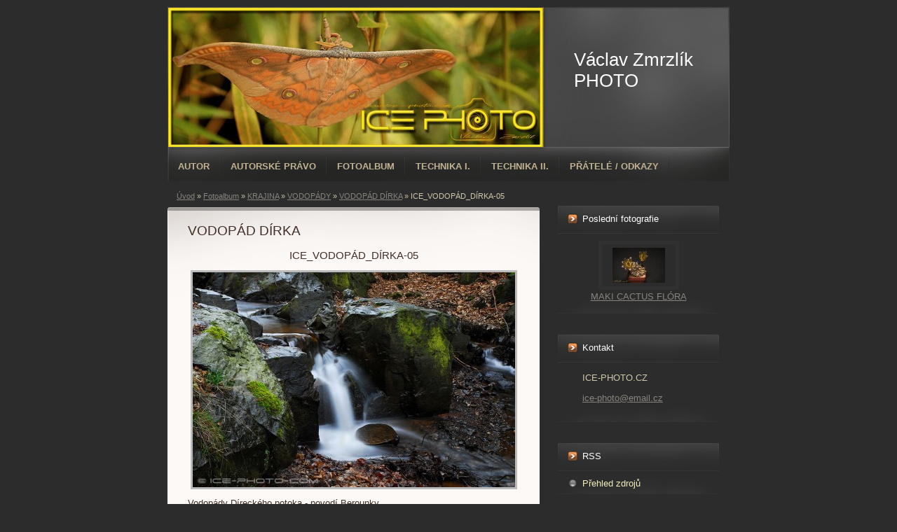

--- FILE ---
content_type: text/html; charset=UTF-8
request_url: https://www.ice-photo.com/fotoalbum/krajina/vodopady/vodopad-dirka/ice_vodopad_dirka-05.html
body_size: 5035
content:
<?xml version="1.0" encoding="utf-8"?>
<!DOCTYPE html PUBLIC "-//W3C//DTD XHTML 1.0 Transitional//EN" "http://www.w3.org/TR/xhtml1/DTD/xhtml1-transitional.dtd">
<html lang="cs" xml:lang="cs" xmlns="http://www.w3.org/1999/xhtml" xmlns:fb="http://ogp.me/ns/fb#">

<script type="text/javascript">
var textTitulku = new Array(); // nemazat
/*
 * Zde muzete vlozit v podobnem formatu jakykoliv text.
 * Musite cislovat od nuly a neni omezeno, jak velke
 * nebo dlouhe cislo mate. Musi ale cisla nasledovat
 * za sebou nesmi cislo chybet.
 */
textTitulku[0] = 'www.ice-photo.com';
textTitulku[1] = 'Václav Zmrzlík - PHOTO';

// nastaveni poctu opakovani
// pokud bude nastavena 0, bude text behat neustale dokola
var opakovani = 0;

// Rychlost zmeny textu, cim vyssi cislo, tim pomalejsi text.
var rychlost = 5000;

// ================================================================
// Nasledujici kod neupravuje. Jakakoliv chyba nebo neodborny zasah
// muze zpusobit nefunkcnost skriptu!
var pocetTextu=textTitulku.length;
var i=0;
var sekundy=0;
var nekonecnaSmycka=false;

if(opakovani<1)nekonecnaSmycka=true;

function zobrazeniTextu(){
  if(++sekundy > pocetTextu)sekundy=1;
  document.title=textTitulku[sekundy-1];
  if(nekonecnaSmycka) setTimeout('zobrazeniTextu()',rychlost);
  else{
    if(i < pocetTextu*opakovani-1){
      setTimeout('zobrazeniTextu()',rychlost);
      i++;
    }
  }
}
zobrazeniTextu();
</script> 

    <head>

        <meta http-equiv="content-type" content="text/html; charset=utf-8" />
        <meta name="description" content="Osobní stránky Václav Zmrzlík - PHOTO" />
        <meta name="keywords" content="VÁCLAV,ZMRZLÍK,PHOTO,FOTO,NIKON,PŘÍRODA,ZVÍŘATA,VODA,ZOO,RALLYE,LETADLA,PRAHA,MAKRO,VLAKY,MUZEUM,TECHNIKA,FRACTALIUS,MYSTIC" />
        <meta name="robots" content="all,follow" />
        <meta name="author" content="www.ice-photo.com" />
        <link href="/rss/articles/data.xml" rel="alternate" type="application/rss+xml" title="Všechny příspěvky" /><link href="/rss/articles/photos.xml" rel="alternate" type="application/rss+xml" title="Fotografie" /><link href="/rss/articles/comments.xml" rel="alternate" type="application/rss+xml" title="Komentáře" />
                <title>
            Václav Zmrzlík      PHOTO - Fotoalbum - KRAJINA - VODOPÁDY - VODOPÁD DÍRKA - ICE_VODOPÁD_DÍRKA-05
        </title>
        <link rel="stylesheet" href="https://s3a.estranky.cz/css/uig.css" type="text/css" />
               					<link rel="stylesheet" href="/style.1656676570.1.css" type="text/css" />
<link rel="stylesheet" href="//code.jquery.com/ui/1.12.1/themes/base/jquery-ui.css">
<script src="//code.jquery.com/jquery-1.12.4.js"></script>
<script src="//code.jquery.com/ui/1.12.1/jquery-ui.js"></script>
<script type="text/javascript" src="https://s3c.estranky.cz/js/ui.js?nc=1" id="index_script" ></script><meta property="og:title" content="ICE_VODOPÁD_DÍRKA-05" />
<meta property="og:type" content="article" />
<meta property="og:url" content="https://www.ice-photo.com/fotoalbum/krajina/vodopady/vodopad-dirka/ice_vodopad_dirka-05.html" />
<meta property="og:image" content="https://www.ice-photo.com/img/tiny/191.jpg" />
<meta property="og:site_name" content="Václav Zmrzlík      PHOTO" />
<meta property="og:description" content="" />
			<script type="text/javascript">
				dataLayer = [{
					'subscription': 'true',
				}];
			</script>
			
<script type="text/javascript" src="/file/6/script.js"></script> 
<link rel="shortcut icon" type="image/x-icon" href="/file/21/aquarel-logo-cervene-3-oriznute.ico" />
    </head>
    <body class=" contact-active"onkeypress="return stopcopy(event);" onkeydown="return stopcopy(event);" oncontextmenu="return false" ondragstart="return false" onselectstart="return false" oncopy="return false" oncut="return false">
        <!-- Wrapping the whole page, may have fixed or fluid width -->
        <div id="whole-page">

            

            <!-- Because of the matter of accessibility (text browsers,
            voice readers) we include a link leading to the page content and
            navigation } you'll probably want to hide them using display: none
            in your stylesheet -->

            <a href="#articles" class="accessibility-links">Jdi na obsah</a>
            <a href="#navigation" class="accessibility-links">Jdi na menu</a>

            <!-- We'll fill the document using horizontal rules thus separating
            the logical chunks of the document apart -->
            <hr />

						
						
			      <!-- block for skyscraper and rectangle  -->
			      <div id="sky-scraper-block">
              
              
		        </div>
			      <!-- block for skyscraper and rectangle  -->
			
            <!-- Wrapping the document's visible part -->
            <div id="document">
              <div id="in-document">
                <!-- header -->
  <div id="header">
     <div class="inner_frame">
        <!-- This construction allows easy image replacement -->
        <h1 class="head-left">
  <a href="https://www.ice-photo.com/" title="Václav Zmrzlík      PHOTO" style="color: c4c19e;">Václav Zmrzlík      PHOTO</a>
  <span title="Václav Zmrzlík      PHOTO">
  </span>
</h1>
        <div id="header-decoration" class="decoration">
        </div>
     </div>
  </div>
<!-- /header -->


                <!-- Possible clearing elements (more through the document) -->
                <div id="clear1" class="clear">
                    &nbsp;
                </div>
                <hr />

                <!-- body of the page -->
                <div id="body">

                    <div id="nav-column">
                      <!-- Such navigation allows both horizontal and vertical rendering -->
  <div id="navigation">
    <div class="inner_frame">
      <h2>Menu
        <span id="nav-decoration" class="decoration">
        </span></h2>
      <!-- <menu> tag itself -->
        <menu class="menu-type-standard">
          <li class="">
  <a href="/clanky/autor.html">AUTOR</a>
     
</li>
<li class="">
  <a href="/clanky/autorske-pravo.html">AUTORSKÉ PRÁVO</a>
     
</li>
<li class="">
  <a href="/fotoalbum/">Fotoalbum</a>
     
</li>
<li class="">
  <a href="/clanky/technika-i..html">TECHNIKA I.</a>
     
</li>
<li class="">
  <a href="/clanky/technika-ii..html">TECHNIKA II.</a>
     
</li>
<li class="">
  <a href="/clanky/pratele---odkazy.html">PŘÁTELÉ / ODKAZY</a>
     
</li>

        </menu>
      <!-- /<menu> tag itself -->
      <div id="clear6" class="clear">
          &nbsp;
      </div>
    </div>
  </div>
<!-- menu ending -->

                        
                        <div id="clear2" class="clear">
                            &nbsp;
                        </div>
                        <hr />

                        <!-- Side column left/right -->
                        <div class="column">

                            <!-- Inner column -->
                            <div class="inner_frame inner-column">
                              
                              
                                 
                              
                              
                              <!-- Last photo -->
  <div id="last-photo" class="section">
    <h2>Poslední fotografie
      <span id="last-photo-decoration" class="decoration">
      </span></h2>
    <div class="inner_frame">
      <div class="wrap-of-wrap">
        <div class="wrap-of-photo">
          <a href="/fotoalbum/flora/maki-cactus-flora/">
            <img src="/img/tiny/500.jpg" alt="MAKI028" width="75" height="50" /></a>
        </div>
      </div>
      <span>
        <a href="/fotoalbum/flora/maki-cactus-flora/">MAKI CACTUS FLÓRA</a>
      </span>
    </div>
  </div>
<!-- /Last photo -->
<hr />

                              
                              
                              <!-- Contact -->
  <div id="contact-nav" class="section">
    <h2>Kontakt
      <span id="contact-nav-decoration" class="decoration">
      </span></h2>
    <div class="inner_frame">
      <address>
        <p class="contact_name">ICE-PHOTO.CZ</p><p class="contact_email"><a href="mailto:ice-photo@email.cz">ice-photo@email.cz</a></p>
      </address>
    </div>
  </div>
<!-- /Contact -->

                              
                              
                              
                              
                              
                              
                              <!-- RSS -->
  <div id="rss-nav" class="section">
    <h2>RSS
      <span id="rss-nav-decoration" class="decoration">
      </span></h2>
    <div class="inner_frame">
      <ul>
        <li>
          <a href="/archiv/rss/">
            Přehled zdrojů</a></li>
      </ul>
    </div>
  </div>
<!-- /RSS -->
<hr />

                              <!-- Stats -->
  <div id="stats" class="section">
    <h2>Statistiky
      <span id="stats-decoration" class="decoration">
      </span></h2>
    <div class="inner_frame">
      <!-- Keeping in mind people with disabilities (summary, caption) as well as worshipers of semantic web -->
      <table summary="Statistiky">

        <tfoot>
          <tr>
            <th scope="row">Online:</th>
            <td>1</td>
          </tr>
        </tfoot>

        <tbody>
          <tr>
            <th scope="row">Celkem:</th>
            <td>479212</td>
          </tr>
          <tr>
            <th scope="row">Měsíc:</th>
            <td>8093</td>
          </tr>
          <tr>
            <th scope="row">Den:</th>
            <td>152</td>
          </tr>
        </tbody>
      </table>
    </div>
  </div>
<!-- Stats -->
<hr />
                            </div>
                            <!-- /Inner column -->

                            <div id="clear4" class="clear">
                                &nbsp;
                            </div>

                        </div>
                        <!-- konci first column -->
                    </div>

                    <!-- main page content -->
                    <div id="content">
                      <!-- Breadcrumb navigation -->
<div id="breadcrumb-nav">
  <a href="/">Úvod</a> &raquo; <a href="/fotoalbum/">Fotoalbum</a> &raquo; <a href="/fotoalbum/krajina/">KRAJINA</a> &raquo; <a href="/fotoalbum/krajina/vodopady/">VODOPÁDY</a> &raquo; <a href="/fotoalbum/krajina/vodopady/vodopad-dirka/">VODOPÁD DÍRKA</a> &raquo; <span>ICE_VODOPÁD_DÍRKA-05</span>
</div>
<hr />


                      <script language="JavaScript" type="text/javascript">
  <!--
    index_setCookieData('index_curr_photo', 191);
  //-->
</script>

<div id="slide">
  <h2>VODOPÁD DÍRKA</h2>
  <div id="click">
    <h3 id="photo_curr_title">ICE_VODOPÁD_DÍRKA-05</h3>
    <div class="slide-img">
      <a href="/fotoalbum/krajina/vodopady/vodopad-dirka/ice_vodopad_dirka-04.html" class="previous-photo"  id="photo_prev_a" title="předchozí fotka"><span>&laquo;</span></a>  <!-- previous photo -->

      <a href="/fotoalbum/krajina/vodopady/vodopad-dirka/ice_vodopad_dirka-05.-.html" class="actual-photo" onclick="return index_photo_open(this,'_fullsize');" id="photo_curr_a"><img src="/img/mid/191/ice_vodopad_dirka-05.jpg" alt="" width="460" height="307"  id="photo_curr_img" /></a>   <!-- actual shown photo -->

      <a href="/fotoalbum/krajina/vodopady/vodopad-dirka/ice_vodopad_dirka-06.html" class="next-photo"  id="photo_next_a" title="další fotka"><span>&raquo;</span></a>  <!-- next photo -->

      <br /> <!-- clear -->
    </div>
    <p id="photo_curr_comment">
      Vodopády Díreckého potoka - povodí Berounky
    </p>
    <div class="fb-like" data-href="https://www.ice-photo.com/fotoalbum/krajina/vodopady/vodopad-dirka/ice_vodopad_dirka-05.html" data-layout="button_count" data-show-faces="false" data-action="like" data-share="false" data-colorscheme="dark"></div>
  </div>
  <!-- TODO: javascript -->
<script type="text/javascript">
  <!--
    var index_ss_type = "small";
    var index_ss_nexthref = "/fotoalbum/krajina/vodopady/vodopad-dirka/ice_vodopad_dirka-06.html";
    var index_ss_firsthref = "/fotoalbum/krajina/vodopady/vodopad-dirka/ice_vodopad_dirka-01.html";
    index_ss_init ();
  //-->
</script>

  <div class="slidenav">
    <div class="back" id="photo_prev_div">
      <a href="/fotoalbum/krajina/vodopady/vodopad-dirka/ice_vodopad_dirka-04.html" id="photo_ns_prev_a">&larr; Předchozí</a>

    </div>
    <div class="forward" id="photo_next_div">
      <a href="/fotoalbum/krajina/vodopady/vodopad-dirka/ice_vodopad_dirka-06.html" id="photo_ns_next_a">Další &rarr;</a>

    </div>
    <a href="/fotoalbum/krajina/vodopady/vodopad-dirka/">Zpět do složky</a>
    <br />
  </div>
  
  <script type="text/javascript">
    <!--
      index_photo_init ();
    //-->
  </script>
</div>

                    </div>
                    <!-- /main page content -->
                    
                    <div id="clear3" class="clear">
                        &nbsp;
                    </div>
                    <hr />
                    
                    <div id="decoration1" class="decoration">
                    </div>
                    <div id="decoration2" class="decoration">
                    </div>
                    <!-- /Meant for additional graphics inside the body of the page -->
                </div>
                <!-- /body -->

                <div id="clear5" class="clear">
                    &nbsp;
                </div>
                <hr />

                                <!-- Footer -->
                <div id="footer">
                    <div class="inner_frame">
                        <p>
                            © 2011 Václav Zmrzlík and &copy; 2025 eStránky.cz <span class="hide">|</span> <a class="promolink promolink-paid" href="//www.estranky.cz/" title="Tvorba webových stránek zdarma, jednoduše a do 5 minut."><strong>Tvorba webových stránek</strong></a> 
                             | <a class="rss" href="/archiv/rss/">RSS</a>
                            
                            
                            
                             | <a class="up" href="#whole-page">Nahoru &uarr;</a>
                            
                        </p>
                        
                        
                    </div>
                </div>
                <!-- /Footer -->


                <div id="clear7" class="clear">
                    &nbsp;
                </div>

                <div id="decoration3" class="decoration">
                </div>
                <div id="decoration4" class="decoration">
                </div>
                <!-- /Meant for additional graphics inside the document -->

              </div>
            </div>

            <div id="decoration5" class="decoration">
            </div>
            <div id="decoration6" class="decoration">
            </div>
            <!-- /Meant for additional graphics inside the page -->

        </div>
       <div id="fb-root"></div>
<script async defer src="https://connect.facebook.net/cs_CZ/sdk.js#xfbml=1&version=v3.2&appId=979412989240140&autoLogAppEvents=1"></script><!-- NO GEMIUS -->
    </body>
</html>

--- FILE ---
content_type: application/x-javascript
request_url: https://www.ice-photo.com/file/6/script.js
body_size: 833
content:
  window.onload = initialization;
  function initialization(){
    var inputName = 'c_name';
    var inputTitle = 'c_title';
    var textarea = 'c_txt';
    var validation = 'c_validation';

    document.getElementById(inputName).setAttribute('onclick','process("'+inputName+'");');
    document.getElementById(inputTitle).setAttribute('onclick','process("'+inputTitle+'");');
    document.getElementById(textarea).setAttribute('onclick','process("'+textarea+'");');
    document.getElementById(validation).setAttribute('onclick','process("'+validation+'");');
  }

  function clickIE4(){
    if (event.button==2||event.button==3)return false;
  }

  function clickNS4(e){
    if (document.layers||document.getElementById&&!document.all)
      if (e.which==2||e.which==3)
        return false;
  }

  if (document.layers){
    document.captureEvents(event.mousedown);
    //document.onmousedown = clickNS4;
    document.onmousedown = new Function ('return false;');
    document.onmouseup = new Function ('return false;');
  }
  else if (document.all&&!document.getElementById){
    document.onmousedown = clickIE4;
    document.onmouseup = clickIE4;
    //document.onselectstart = new Function ('return false;');
  }

  function disableselect(e){
    return false;
  }

  if (window.sidebar){
    document.onmousedown=disableselect;
  }

  function process(tag){
    var area = document.getElementById(tag);
    setCaretPosition(area, area.value.length);
  }

  function setCaretPosition(ctrl, pos)
  {
    if(ctrl.setSelectionRange){
      ctrl.focus();
      ctrl.setSelectionRange(pos,pos);
    }
    else if (ctrl.createTextRange) {
      var range = ctrl.createTextRange();
      range.collapse(true);
      range.moveEnd('character', pos);
      range.moveStart('character', pos);
      range.select();
    }
  }


  function stopcopy(e)
  {
    var nokeys = new Array('a', 'c', 'x', 'j', 'u');
    var key;
    var isCtrl = false;

    if(window.event){
      key = window.event.keyCode;
      if(window.event.ctrlKey) isCtrl = true;
    }
    else {
      key = e.which;
      if(e.ctrlKey) isCtrl = true;
    }
    if(isCtrl)
      for(i=0; i<nokeys.length; i++)
        if(nokeys[i].toLowerCase() == String.fromCharCode(key).toLowerCase()) return false;

    return true;
  }
